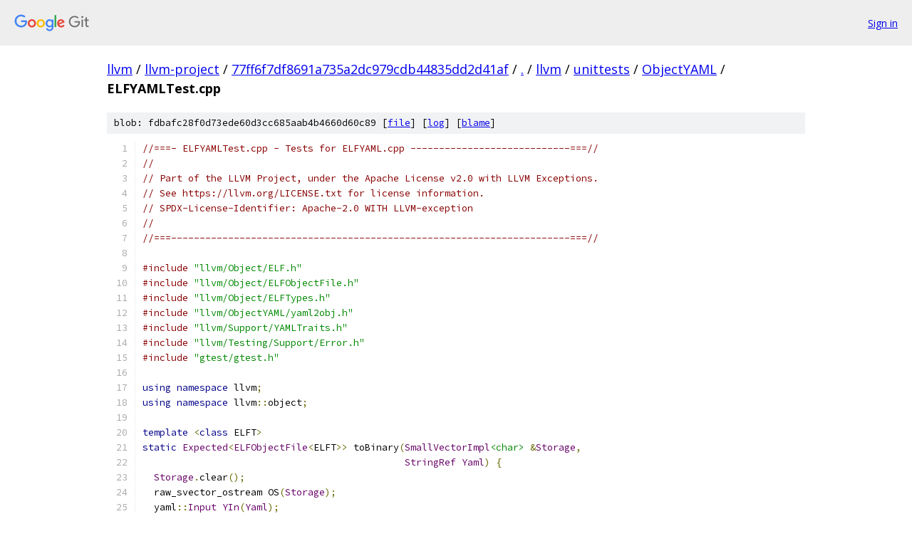

--- FILE ---
content_type: text/html; charset=utf-8
request_url: https://llvm.googlesource.com/llvm-project/+/77ff6f7df8691a735a2dc979cdb44835dd2d41af/llvm/unittests/ObjectYAML/ELFYAMLTest.cpp
body_size: 3815
content:
<!DOCTYPE html><html lang="en"><head><meta charset="utf-8"><meta name="viewport" content="width=device-width, initial-scale=1"><title>llvm/unittests/ObjectYAML/ELFYAMLTest.cpp - llvm-project - Git at Google</title><link rel="stylesheet" type="text/css" href="/+static/base.css"><link rel="stylesheet" type="text/css" href="/+static/prettify/prettify.css"><!-- default customHeadTagPart --></head><body class="Site"><header class="Site-header"><div class="Header"><a class="Header-image" href="/"><img src="//www.gstatic.com/images/branding/lockups/2x/lockup_git_color_108x24dp.png" width="108" height="24" alt="Google Git"></a><div class="Header-menu"> <a class="Header-menuItem" href="https://accounts.google.com/AccountChooser?faa=1&amp;continue=https://llvm.googlesource.com/login/llvm-project/%2B/77ff6f7df8691a735a2dc979cdb44835dd2d41af/llvm/unittests/ObjectYAML/ELFYAMLTest.cpp">Sign in</a> </div></div></header><div class="Site-content"><div class="Container "><div class="Breadcrumbs"><a class="Breadcrumbs-crumb" href="/?format=HTML">llvm</a> / <a class="Breadcrumbs-crumb" href="/llvm-project/">llvm-project</a> / <a class="Breadcrumbs-crumb" href="/llvm-project/+/77ff6f7df8691a735a2dc979cdb44835dd2d41af">77ff6f7df8691a735a2dc979cdb44835dd2d41af</a> / <a class="Breadcrumbs-crumb" href="/llvm-project/+/77ff6f7df8691a735a2dc979cdb44835dd2d41af/">.</a> / <a class="Breadcrumbs-crumb" href="/llvm-project/+/77ff6f7df8691a735a2dc979cdb44835dd2d41af/llvm">llvm</a> / <a class="Breadcrumbs-crumb" href="/llvm-project/+/77ff6f7df8691a735a2dc979cdb44835dd2d41af/llvm/unittests">unittests</a> / <a class="Breadcrumbs-crumb" href="/llvm-project/+/77ff6f7df8691a735a2dc979cdb44835dd2d41af/llvm/unittests/ObjectYAML">ObjectYAML</a> / <span class="Breadcrumbs-crumb">ELFYAMLTest.cpp</span></div><div class="u-sha1 u-monospace BlobSha1">blob: fdbafc28f0d73ede60d3cc685aab4b4660d60c89 [<a href="/llvm-project/+/77ff6f7df8691a735a2dc979cdb44835dd2d41af/llvm/unittests/ObjectYAML/ELFYAMLTest.cpp">file</a>] [<a href="/llvm-project/+log/77ff6f7df8691a735a2dc979cdb44835dd2d41af/llvm/unittests/ObjectYAML/ELFYAMLTest.cpp">log</a>] [<a href="/llvm-project/+blame/77ff6f7df8691a735a2dc979cdb44835dd2d41af/llvm/unittests/ObjectYAML/ELFYAMLTest.cpp">blame</a>]</div><table class="FileContents"><tr class="u-pre u-monospace FileContents-line"><td class="u-lineNum u-noSelect FileContents-lineNum" data-line-number="1"></td><td class="FileContents-lineContents" id="1"><span class="com">//===- ELFYAMLTest.cpp - Tests for ELFYAML.cpp ----------------------------===//</span></td></tr><tr class="u-pre u-monospace FileContents-line"><td class="u-lineNum u-noSelect FileContents-lineNum" data-line-number="2"></td><td class="FileContents-lineContents" id="2"><span class="com">//</span></td></tr><tr class="u-pre u-monospace FileContents-line"><td class="u-lineNum u-noSelect FileContents-lineNum" data-line-number="3"></td><td class="FileContents-lineContents" id="3"><span class="com">// Part of the LLVM Project, under the Apache License v2.0 with LLVM Exceptions.</span></td></tr><tr class="u-pre u-monospace FileContents-line"><td class="u-lineNum u-noSelect FileContents-lineNum" data-line-number="4"></td><td class="FileContents-lineContents" id="4"><span class="com">// See https://llvm.org/LICENSE.txt for license information.</span></td></tr><tr class="u-pre u-monospace FileContents-line"><td class="u-lineNum u-noSelect FileContents-lineNum" data-line-number="5"></td><td class="FileContents-lineContents" id="5"><span class="com">// SPDX-License-Identifier: Apache-2.0 WITH LLVM-exception</span></td></tr><tr class="u-pre u-monospace FileContents-line"><td class="u-lineNum u-noSelect FileContents-lineNum" data-line-number="6"></td><td class="FileContents-lineContents" id="6"><span class="com">//</span></td></tr><tr class="u-pre u-monospace FileContents-line"><td class="u-lineNum u-noSelect FileContents-lineNum" data-line-number="7"></td><td class="FileContents-lineContents" id="7"><span class="com">//===----------------------------------------------------------------------===//</span></td></tr><tr class="u-pre u-monospace FileContents-line"><td class="u-lineNum u-noSelect FileContents-lineNum" data-line-number="8"></td><td class="FileContents-lineContents" id="8"></td></tr><tr class="u-pre u-monospace FileContents-line"><td class="u-lineNum u-noSelect FileContents-lineNum" data-line-number="9"></td><td class="FileContents-lineContents" id="9"><span class="com">#include</span><span class="pln"> </span><span class="str">&quot;llvm/Object/ELF.h&quot;</span></td></tr><tr class="u-pre u-monospace FileContents-line"><td class="u-lineNum u-noSelect FileContents-lineNum" data-line-number="10"></td><td class="FileContents-lineContents" id="10"><span class="com">#include</span><span class="pln"> </span><span class="str">&quot;llvm/Object/ELFObjectFile.h&quot;</span></td></tr><tr class="u-pre u-monospace FileContents-line"><td class="u-lineNum u-noSelect FileContents-lineNum" data-line-number="11"></td><td class="FileContents-lineContents" id="11"><span class="com">#include</span><span class="pln"> </span><span class="str">&quot;llvm/Object/ELFTypes.h&quot;</span></td></tr><tr class="u-pre u-monospace FileContents-line"><td class="u-lineNum u-noSelect FileContents-lineNum" data-line-number="12"></td><td class="FileContents-lineContents" id="12"><span class="com">#include</span><span class="pln"> </span><span class="str">&quot;llvm/ObjectYAML/yaml2obj.h&quot;</span></td></tr><tr class="u-pre u-monospace FileContents-line"><td class="u-lineNum u-noSelect FileContents-lineNum" data-line-number="13"></td><td class="FileContents-lineContents" id="13"><span class="com">#include</span><span class="pln"> </span><span class="str">&quot;llvm/Support/YAMLTraits.h&quot;</span></td></tr><tr class="u-pre u-monospace FileContents-line"><td class="u-lineNum u-noSelect FileContents-lineNum" data-line-number="14"></td><td class="FileContents-lineContents" id="14"><span class="com">#include</span><span class="pln"> </span><span class="str">&quot;llvm/Testing/Support/Error.h&quot;</span></td></tr><tr class="u-pre u-monospace FileContents-line"><td class="u-lineNum u-noSelect FileContents-lineNum" data-line-number="15"></td><td class="FileContents-lineContents" id="15"><span class="com">#include</span><span class="pln"> </span><span class="str">&quot;gtest/gtest.h&quot;</span></td></tr><tr class="u-pre u-monospace FileContents-line"><td class="u-lineNum u-noSelect FileContents-lineNum" data-line-number="16"></td><td class="FileContents-lineContents" id="16"></td></tr><tr class="u-pre u-monospace FileContents-line"><td class="u-lineNum u-noSelect FileContents-lineNum" data-line-number="17"></td><td class="FileContents-lineContents" id="17"><span class="kwd">using</span><span class="pln"> </span><span class="kwd">namespace</span><span class="pln"> llvm</span><span class="pun">;</span></td></tr><tr class="u-pre u-monospace FileContents-line"><td class="u-lineNum u-noSelect FileContents-lineNum" data-line-number="18"></td><td class="FileContents-lineContents" id="18"><span class="kwd">using</span><span class="pln"> </span><span class="kwd">namespace</span><span class="pln"> llvm</span><span class="pun">::</span><span class="pln">object</span><span class="pun">;</span></td></tr><tr class="u-pre u-monospace FileContents-line"><td class="u-lineNum u-noSelect FileContents-lineNum" data-line-number="19"></td><td class="FileContents-lineContents" id="19"></td></tr><tr class="u-pre u-monospace FileContents-line"><td class="u-lineNum u-noSelect FileContents-lineNum" data-line-number="20"></td><td class="FileContents-lineContents" id="20"><span class="kwd">template</span><span class="pln"> </span><span class="pun">&lt;</span><span class="kwd">class</span><span class="pln"> ELFT</span><span class="pun">&gt;</span></td></tr><tr class="u-pre u-monospace FileContents-line"><td class="u-lineNum u-noSelect FileContents-lineNum" data-line-number="21"></td><td class="FileContents-lineContents" id="21"><span class="kwd">static</span><span class="pln"> </span><span class="typ">Expected</span><span class="pun">&lt;</span><span class="typ">ELFObjectFile</span><span class="pun">&lt;</span><span class="pln">ELFT</span><span class="pun">&gt;&gt;</span><span class="pln"> toBinary</span><span class="pun">(</span><span class="typ">SmallVectorImpl</span><span class="str">&lt;char&gt;</span><span class="pln"> </span><span class="pun">&amp;</span><span class="typ">Storage</span><span class="pun">,</span></td></tr><tr class="u-pre u-monospace FileContents-line"><td class="u-lineNum u-noSelect FileContents-lineNum" data-line-number="22"></td><td class="FileContents-lineContents" id="22"><span class="pln">                                              </span><span class="typ">StringRef</span><span class="pln"> </span><span class="typ">Yaml</span><span class="pun">)</span><span class="pln"> </span><span class="pun">{</span></td></tr><tr class="u-pre u-monospace FileContents-line"><td class="u-lineNum u-noSelect FileContents-lineNum" data-line-number="23"></td><td class="FileContents-lineContents" id="23"><span class="pln">  </span><span class="typ">Storage</span><span class="pun">.</span><span class="pln">clear</span><span class="pun">();</span></td></tr><tr class="u-pre u-monospace FileContents-line"><td class="u-lineNum u-noSelect FileContents-lineNum" data-line-number="24"></td><td class="FileContents-lineContents" id="24"><span class="pln">  raw_svector_ostream OS</span><span class="pun">(</span><span class="typ">Storage</span><span class="pun">);</span></td></tr><tr class="u-pre u-monospace FileContents-line"><td class="u-lineNum u-noSelect FileContents-lineNum" data-line-number="25"></td><td class="FileContents-lineContents" id="25"><span class="pln">  yaml</span><span class="pun">::</span><span class="typ">Input</span><span class="pln"> </span><span class="typ">YIn</span><span class="pun">(</span><span class="typ">Yaml</span><span class="pun">);</span></td></tr><tr class="u-pre u-monospace FileContents-line"><td class="u-lineNum u-noSelect FileContents-lineNum" data-line-number="26"></td><td class="FileContents-lineContents" id="26"><span class="pln">  </span><span class="kwd">if</span><span class="pln"> </span><span class="pun">(!</span><span class="pln">yaml</span><span class="pun">::</span><span class="pln">convertYAML</span><span class="pun">(</span><span class="typ">YIn</span><span class="pun">,</span><span class="pln"> OS</span><span class="pun">,</span><span class="pln"> </span><span class="pun">[](</span><span class="kwd">const</span><span class="pln"> </span><span class="typ">Twine</span><span class="pln"> </span><span class="pun">&amp;</span><span class="typ">Msg</span><span class="pun">)</span><span class="pln"> </span><span class="pun">{}))</span></td></tr><tr class="u-pre u-monospace FileContents-line"><td class="u-lineNum u-noSelect FileContents-lineNum" data-line-number="27"></td><td class="FileContents-lineContents" id="27"><span class="pln">    </span><span class="kwd">return</span><span class="pln"> createStringError</span><span class="pun">(</span><span class="pln">std</span><span class="pun">::</span><span class="pln">errc</span><span class="pun">::</span><span class="pln">invalid_argument</span><span class="pun">,</span></td></tr><tr class="u-pre u-monospace FileContents-line"><td class="u-lineNum u-noSelect FileContents-lineNum" data-line-number="28"></td><td class="FileContents-lineContents" id="28"><span class="pln">                             </span><span class="str">&quot;unable to convert YAML&quot;</span><span class="pun">);</span></td></tr><tr class="u-pre u-monospace FileContents-line"><td class="u-lineNum u-noSelect FileContents-lineNum" data-line-number="29"></td><td class="FileContents-lineContents" id="29"></td></tr><tr class="u-pre u-monospace FileContents-line"><td class="u-lineNum u-noSelect FileContents-lineNum" data-line-number="30"></td><td class="FileContents-lineContents" id="30"><span class="pln">  </span><span class="kwd">return</span><span class="pln"> </span><span class="typ">ELFObjectFile</span><span class="pun">&lt;</span><span class="pln">ELFT</span><span class="pun">&gt;::</span><span class="pln">create</span><span class="pun">(</span><span class="typ">MemoryBufferRef</span><span class="pun">(</span><span class="pln">OS</span><span class="pun">.</span><span class="pln">str</span><span class="pun">(),</span><span class="pln"> </span><span class="str">&quot;Binary&quot;</span><span class="pun">));</span></td></tr><tr class="u-pre u-monospace FileContents-line"><td class="u-lineNum u-noSelect FileContents-lineNum" data-line-number="31"></td><td class="FileContents-lineContents" id="31"><span class="pun">}</span></td></tr><tr class="u-pre u-monospace FileContents-line"><td class="u-lineNum u-noSelect FileContents-lineNum" data-line-number="32"></td><td class="FileContents-lineContents" id="32"></td></tr><tr class="u-pre u-monospace FileContents-line"><td class="u-lineNum u-noSelect FileContents-lineNum" data-line-number="33"></td><td class="FileContents-lineContents" id="33"><span class="pln">TEST</span><span class="pun">(</span><span class="typ">ELFRelocationTypeTest</span><span class="pun">,</span><span class="pln"> </span><span class="typ">RelocationTestForVE</span><span class="pun">)</span><span class="pln"> </span><span class="pun">{</span></td></tr><tr class="u-pre u-monospace FileContents-line"><td class="u-lineNum u-noSelect FileContents-lineNum" data-line-number="34"></td><td class="FileContents-lineContents" id="34"><span class="pln">  </span><span class="typ">SmallString</span><span class="pun">&lt;</span><span class="lit">0</span><span class="pun">&gt;</span><span class="pln"> </span><span class="typ">Storage</span><span class="pun">;</span></td></tr><tr class="u-pre u-monospace FileContents-line"><td class="u-lineNum u-noSelect FileContents-lineNum" data-line-number="35"></td><td class="FileContents-lineContents" id="35"><span class="pln">  </span><span class="typ">Expected</span><span class="pun">&lt;</span><span class="typ">ELFObjectFile</span><span class="pun">&lt;</span><span class="pln">ELF64LE</span><span class="pun">&gt;&gt;</span><span class="pln"> </span><span class="typ">ExpectedFile</span><span class="pln"> </span><span class="pun">=</span><span class="pln"> toBinary</span><span class="pun">&lt;</span><span class="pln">ELF64LE</span><span class="pun">&gt;(</span><span class="typ">Storage</span><span class="pun">,</span><span class="pln"> R</span><span class="str">&quot;(</span></td></tr><tr class="u-pre u-monospace FileContents-line"><td class="u-lineNum u-noSelect FileContents-lineNum" data-line-number="36"></td><td class="FileContents-lineContents" id="36"><span class="pun">---</span><span class="pln"> </span><span class="pun">!</span><span class="pln">ELF</span></td></tr><tr class="u-pre u-monospace FileContents-line"><td class="u-lineNum u-noSelect FileContents-lineNum" data-line-number="37"></td><td class="FileContents-lineContents" id="37"><span class="typ">FileHeader</span><span class="pun">:</span></td></tr><tr class="u-pre u-monospace FileContents-line"><td class="u-lineNum u-noSelect FileContents-lineNum" data-line-number="38"></td><td class="FileContents-lineContents" id="38"><span class="pln">  </span><span class="typ">Class</span><span class="pun">:</span><span class="pln">   ELFCLASS64</span></td></tr><tr class="u-pre u-monospace FileContents-line"><td class="u-lineNum u-noSelect FileContents-lineNum" data-line-number="39"></td><td class="FileContents-lineContents" id="39"><span class="pln">  </span><span class="typ">Data</span><span class="pun">:</span><span class="pln">    ELFDATA2LSB</span></td></tr><tr class="u-pre u-monospace FileContents-line"><td class="u-lineNum u-noSelect FileContents-lineNum" data-line-number="40"></td><td class="FileContents-lineContents" id="40"><span class="pln">  </span><span class="typ">Type</span><span class="pun">:</span><span class="pln">    ET_REL</span></td></tr><tr class="u-pre u-monospace FileContents-line"><td class="u-lineNum u-noSelect FileContents-lineNum" data-line-number="41"></td><td class="FileContents-lineContents" id="41"><span class="pln">  </span><span class="typ">Machine</span><span class="pun">:</span><span class="pln"> EM_VE</span></td></tr><tr class="u-pre u-monospace FileContents-line"><td class="u-lineNum u-noSelect FileContents-lineNum" data-line-number="42"></td><td class="FileContents-lineContents" id="42"><span class="typ">Sections</span><span class="pun">:</span></td></tr><tr class="u-pre u-monospace FileContents-line"><td class="u-lineNum u-noSelect FileContents-lineNum" data-line-number="43"></td><td class="FileContents-lineContents" id="43"><span class="pln">  </span><span class="pun">-</span><span class="pln"> </span><span class="typ">Name</span><span class="pun">:</span><span class="pln"> </span><span class="pun">.</span><span class="pln">rela</span><span class="pun">.</span><span class="pln">text</span></td></tr><tr class="u-pre u-monospace FileContents-line"><td class="u-lineNum u-noSelect FileContents-lineNum" data-line-number="44"></td><td class="FileContents-lineContents" id="44"><span class="pln">    </span><span class="typ">Type</span><span class="pun">:</span><span class="pln"> SHT_RELA</span></td></tr><tr class="u-pre u-monospace FileContents-line"><td class="u-lineNum u-noSelect FileContents-lineNum" data-line-number="45"></td><td class="FileContents-lineContents" id="45"><span class="pln">    </span><span class="typ">Relocations</span><span class="pun">:</span></td></tr><tr class="u-pre u-monospace FileContents-line"><td class="u-lineNum u-noSelect FileContents-lineNum" data-line-number="46"></td><td class="FileContents-lineContents" id="46"><span class="pln">      </span><span class="pun">-</span><span class="pln"> </span><span class="typ">Type</span><span class="pun">:</span><span class="pln"> R_VE_NONE</span></td></tr><tr class="u-pre u-monospace FileContents-line"><td class="u-lineNum u-noSelect FileContents-lineNum" data-line-number="47"></td><td class="FileContents-lineContents" id="47"><span class="pln">      </span><span class="pun">-</span><span class="pln"> </span><span class="typ">Type</span><span class="pun">:</span><span class="pln"> R_VE_REFLONG</span></td></tr><tr class="u-pre u-monospace FileContents-line"><td class="u-lineNum u-noSelect FileContents-lineNum" data-line-number="48"></td><td class="FileContents-lineContents" id="48"><span class="pln">      </span><span class="pun">-</span><span class="pln"> </span><span class="typ">Type</span><span class="pun">:</span><span class="pln"> R_VE_REFQUAD</span></td></tr><tr class="u-pre u-monospace FileContents-line"><td class="u-lineNum u-noSelect FileContents-lineNum" data-line-number="49"></td><td class="FileContents-lineContents" id="49"><span class="pln">      </span><span class="pun">-</span><span class="pln"> </span><span class="typ">Type</span><span class="pun">:</span><span class="pln"> R_VE_SREL32</span></td></tr><tr class="u-pre u-monospace FileContents-line"><td class="u-lineNum u-noSelect FileContents-lineNum" data-line-number="50"></td><td class="FileContents-lineContents" id="50"><span class="pln">      </span><span class="pun">-</span><span class="pln"> </span><span class="typ">Type</span><span class="pun">:</span><span class="pln"> R_VE_HI32</span></td></tr><tr class="u-pre u-monospace FileContents-line"><td class="u-lineNum u-noSelect FileContents-lineNum" data-line-number="51"></td><td class="FileContents-lineContents" id="51"><span class="pln">      </span><span class="pun">-</span><span class="pln"> </span><span class="typ">Type</span><span class="pun">:</span><span class="pln"> R_VE_LO32</span></td></tr><tr class="u-pre u-monospace FileContents-line"><td class="u-lineNum u-noSelect FileContents-lineNum" data-line-number="52"></td><td class="FileContents-lineContents" id="52"><span class="pln">      </span><span class="pun">-</span><span class="pln"> </span><span class="typ">Type</span><span class="pun">:</span><span class="pln"> R_VE_PC_HI32</span></td></tr><tr class="u-pre u-monospace FileContents-line"><td class="u-lineNum u-noSelect FileContents-lineNum" data-line-number="53"></td><td class="FileContents-lineContents" id="53"><span class="pln">      </span><span class="pun">-</span><span class="pln"> </span><span class="typ">Type</span><span class="pun">:</span><span class="pln"> R_VE_PC_LO32</span></td></tr><tr class="u-pre u-monospace FileContents-line"><td class="u-lineNum u-noSelect FileContents-lineNum" data-line-number="54"></td><td class="FileContents-lineContents" id="54"><span class="pln">      </span><span class="pun">-</span><span class="pln"> </span><span class="typ">Type</span><span class="pun">:</span><span class="pln"> R_VE_GOT32</span></td></tr><tr class="u-pre u-monospace FileContents-line"><td class="u-lineNum u-noSelect FileContents-lineNum" data-line-number="55"></td><td class="FileContents-lineContents" id="55"><span class="pln">      </span><span class="pun">-</span><span class="pln"> </span><span class="typ">Type</span><span class="pun">:</span><span class="pln"> R_VE_GOT_HI32</span></td></tr><tr class="u-pre u-monospace FileContents-line"><td class="u-lineNum u-noSelect FileContents-lineNum" data-line-number="56"></td><td class="FileContents-lineContents" id="56"><span class="pln">      </span><span class="pun">-</span><span class="pln"> </span><span class="typ">Type</span><span class="pun">:</span><span class="pln"> R_VE_GOT_LO32</span></td></tr><tr class="u-pre u-monospace FileContents-line"><td class="u-lineNum u-noSelect FileContents-lineNum" data-line-number="57"></td><td class="FileContents-lineContents" id="57"><span class="pln">      </span><span class="pun">-</span><span class="pln"> </span><span class="typ">Type</span><span class="pun">:</span><span class="pln"> R_VE_GOTOFF32</span></td></tr><tr class="u-pre u-monospace FileContents-line"><td class="u-lineNum u-noSelect FileContents-lineNum" data-line-number="58"></td><td class="FileContents-lineContents" id="58"><span class="pln">      </span><span class="pun">-</span><span class="pln"> </span><span class="typ">Type</span><span class="pun">:</span><span class="pln"> R_VE_GOTOFF_HI32</span></td></tr><tr class="u-pre u-monospace FileContents-line"><td class="u-lineNum u-noSelect FileContents-lineNum" data-line-number="59"></td><td class="FileContents-lineContents" id="59"><span class="pln">      </span><span class="pun">-</span><span class="pln"> </span><span class="typ">Type</span><span class="pun">:</span><span class="pln"> R_VE_GOTOFF_LO32</span></td></tr><tr class="u-pre u-monospace FileContents-line"><td class="u-lineNum u-noSelect FileContents-lineNum" data-line-number="60"></td><td class="FileContents-lineContents" id="60"><span class="pln">      </span><span class="pun">-</span><span class="pln"> </span><span class="typ">Type</span><span class="pun">:</span><span class="pln"> R_VE_PLT32</span></td></tr><tr class="u-pre u-monospace FileContents-line"><td class="u-lineNum u-noSelect FileContents-lineNum" data-line-number="61"></td><td class="FileContents-lineContents" id="61"><span class="pln">      </span><span class="pun">-</span><span class="pln"> </span><span class="typ">Type</span><span class="pun">:</span><span class="pln"> R_VE_PLT_HI32</span></td></tr><tr class="u-pre u-monospace FileContents-line"><td class="u-lineNum u-noSelect FileContents-lineNum" data-line-number="62"></td><td class="FileContents-lineContents" id="62"><span class="pln">      </span><span class="pun">-</span><span class="pln"> </span><span class="typ">Type</span><span class="pun">:</span><span class="pln"> R_VE_PLT_LO32</span></td></tr><tr class="u-pre u-monospace FileContents-line"><td class="u-lineNum u-noSelect FileContents-lineNum" data-line-number="63"></td><td class="FileContents-lineContents" id="63"><span class="pln">      </span><span class="pun">-</span><span class="pln"> </span><span class="typ">Type</span><span class="pun">:</span><span class="pln"> R_VE_RELATIVE</span></td></tr><tr class="u-pre u-monospace FileContents-line"><td class="u-lineNum u-noSelect FileContents-lineNum" data-line-number="64"></td><td class="FileContents-lineContents" id="64"><span class="pln">      </span><span class="pun">-</span><span class="pln"> </span><span class="typ">Type</span><span class="pun">:</span><span class="pln"> R_VE_GLOB_DAT</span></td></tr><tr class="u-pre u-monospace FileContents-line"><td class="u-lineNum u-noSelect FileContents-lineNum" data-line-number="65"></td><td class="FileContents-lineContents" id="65"><span class="pln">      </span><span class="pun">-</span><span class="pln"> </span><span class="typ">Type</span><span class="pun">:</span><span class="pln"> R_VE_JUMP_SLOT</span></td></tr><tr class="u-pre u-monospace FileContents-line"><td class="u-lineNum u-noSelect FileContents-lineNum" data-line-number="66"></td><td class="FileContents-lineContents" id="66"><span class="pln">      </span><span class="pun">-</span><span class="pln"> </span><span class="typ">Type</span><span class="pun">:</span><span class="pln"> R_VE_COPY</span></td></tr><tr class="u-pre u-monospace FileContents-line"><td class="u-lineNum u-noSelect FileContents-lineNum" data-line-number="67"></td><td class="FileContents-lineContents" id="67"><span class="pln">      </span><span class="pun">-</span><span class="pln"> </span><span class="typ">Type</span><span class="pun">:</span><span class="pln"> R_VE_DTPMOD64</span></td></tr><tr class="u-pre u-monospace FileContents-line"><td class="u-lineNum u-noSelect FileContents-lineNum" data-line-number="68"></td><td class="FileContents-lineContents" id="68"><span class="pln">      </span><span class="pun">-</span><span class="pln"> </span><span class="typ">Type</span><span class="pun">:</span><span class="pln"> R_VE_DTPOFF64</span></td></tr><tr class="u-pre u-monospace FileContents-line"><td class="u-lineNum u-noSelect FileContents-lineNum" data-line-number="69"></td><td class="FileContents-lineContents" id="69"><span class="pln">      </span><span class="pun">-</span><span class="pln"> </span><span class="typ">Type</span><span class="pun">:</span><span class="pln"> R_VE_TLS_GD_HI32</span></td></tr><tr class="u-pre u-monospace FileContents-line"><td class="u-lineNum u-noSelect FileContents-lineNum" data-line-number="70"></td><td class="FileContents-lineContents" id="70"><span class="pln">      </span><span class="pun">-</span><span class="pln"> </span><span class="typ">Type</span><span class="pun">:</span><span class="pln"> R_VE_TLS_GD_LO32</span></td></tr><tr class="u-pre u-monospace FileContents-line"><td class="u-lineNum u-noSelect FileContents-lineNum" data-line-number="71"></td><td class="FileContents-lineContents" id="71"><span class="pln">      </span><span class="pun">-</span><span class="pln"> </span><span class="typ">Type</span><span class="pun">:</span><span class="pln"> R_VE_TPOFF_HI32</span></td></tr><tr class="u-pre u-monospace FileContents-line"><td class="u-lineNum u-noSelect FileContents-lineNum" data-line-number="72"></td><td class="FileContents-lineContents" id="72"><span class="pln">      </span><span class="pun">-</span><span class="pln"> </span><span class="typ">Type</span><span class="pun">:</span><span class="pln"> R_VE_TPOFF_LO32</span></td></tr><tr class="u-pre u-monospace FileContents-line"><td class="u-lineNum u-noSelect FileContents-lineNum" data-line-number="73"></td><td class="FileContents-lineContents" id="73"><span class="pln">      </span><span class="pun">-</span><span class="pln"> </span><span class="typ">Type</span><span class="pun">:</span><span class="pln"> R_VE_CALL_HI32</span></td></tr><tr class="u-pre u-monospace FileContents-line"><td class="u-lineNum u-noSelect FileContents-lineNum" data-line-number="74"></td><td class="FileContents-lineContents" id="74"><span class="pln">      </span><span class="pun">-</span><span class="pln"> </span><span class="typ">Type</span><span class="pun">:</span><span class="pln"> R_VE_CALL_LO32</span><span class="pun">)</span><span class="str">&quot;);</span></td></tr><tr class="u-pre u-monospace FileContents-line"><td class="u-lineNum u-noSelect FileContents-lineNum" data-line-number="75"></td><td class="FileContents-lineContents" id="75"><span class="pln">  ASSERT_THAT_EXPECTED</span><span class="pun">(</span><span class="typ">ExpectedFile</span><span class="pun">,</span><span class="pln"> </span><span class="typ">Succeeded</span><span class="pun">());</span></td></tr><tr class="u-pre u-monospace FileContents-line"><td class="u-lineNum u-noSelect FileContents-lineNum" data-line-number="76"></td><td class="FileContents-lineContents" id="76"><span class="pln">  </span><span class="kwd">const</span><span class="pln"> </span><span class="typ">ELFObjectFile</span><span class="pun">&lt;</span><span class="pln">ELF64LE</span><span class="pun">&gt;</span><span class="pln"> </span><span class="pun">&amp;</span><span class="typ">File</span><span class="pln"> </span><span class="pun">=</span><span class="pln"> </span><span class="pun">*</span><span class="typ">ExpectedFile</span><span class="pun">;</span></td></tr><tr class="u-pre u-monospace FileContents-line"><td class="u-lineNum u-noSelect FileContents-lineNum" data-line-number="77"></td><td class="FileContents-lineContents" id="77"><span class="pln">  EXPECT_EQ</span><span class="pun">(</span><span class="str">&quot;elf64-ve&quot;</span><span class="pun">,</span><span class="pln"> </span><span class="typ">File</span><span class="pun">.</span><span class="pln">getFileFormatName</span><span class="pun">());</span></td></tr><tr class="u-pre u-monospace FileContents-line"><td class="u-lineNum u-noSelect FileContents-lineNum" data-line-number="78"></td><td class="FileContents-lineContents" id="78"><span class="pln">  EXPECT_EQ</span><span class="pun">(</span><span class="typ">Triple</span><span class="pun">::</span><span class="pln">ve</span><span class="pun">,</span><span class="pln"> </span><span class="typ">File</span><span class="pun">.</span><span class="pln">getArch</span><span class="pun">());</span></td></tr><tr class="u-pre u-monospace FileContents-line"><td class="u-lineNum u-noSelect FileContents-lineNum" data-line-number="79"></td><td class="FileContents-lineContents" id="79"></td></tr><tr class="u-pre u-monospace FileContents-line"><td class="u-lineNum u-noSelect FileContents-lineNum" data-line-number="80"></td><td class="FileContents-lineContents" id="80"><span class="pln">  </span><span class="com">// Test relocation types.</span></td></tr><tr class="u-pre u-monospace FileContents-line"><td class="u-lineNum u-noSelect FileContents-lineNum" data-line-number="81"></td><td class="FileContents-lineContents" id="81"><span class="pln">  </span><span class="kwd">for</span><span class="pln"> </span><span class="pun">(</span><span class="typ">SectionRef</span><span class="pln"> </span><span class="typ">Sec</span><span class="pln"> </span><span class="pun">:</span><span class="pln"> </span><span class="typ">File</span><span class="pun">.</span><span class="pln">sections</span><span class="pun">())</span><span class="pln"> </span><span class="pun">{</span></td></tr><tr class="u-pre u-monospace FileContents-line"><td class="u-lineNum u-noSelect FileContents-lineNum" data-line-number="82"></td><td class="FileContents-lineContents" id="82"><span class="pln">    </span><span class="typ">Expected</span><span class="pun">&lt;</span><span class="typ">StringRef</span><span class="pun">&gt;</span><span class="pln"> </span><span class="typ">NameOrErr</span><span class="pln"> </span><span class="pun">=</span><span class="pln"> </span><span class="typ">Sec</span><span class="pun">.</span><span class="pln">getName</span><span class="pun">();</span></td></tr><tr class="u-pre u-monospace FileContents-line"><td class="u-lineNum u-noSelect FileContents-lineNum" data-line-number="83"></td><td class="FileContents-lineContents" id="83"><span class="pln">    ASSERT_THAT_EXPECTED</span><span class="pun">(</span><span class="typ">NameOrErr</span><span class="pun">,</span><span class="pln"> </span><span class="typ">Succeeded</span><span class="pun">());</span></td></tr><tr class="u-pre u-monospace FileContents-line"><td class="u-lineNum u-noSelect FileContents-lineNum" data-line-number="84"></td><td class="FileContents-lineContents" id="84"><span class="pln">    </span><span class="typ">StringRef</span><span class="pln"> </span><span class="typ">SectionName</span><span class="pln"> </span><span class="pun">=</span><span class="pln"> </span><span class="pun">*</span><span class="typ">NameOrErr</span><span class="pun">;</span></td></tr><tr class="u-pre u-monospace FileContents-line"><td class="u-lineNum u-noSelect FileContents-lineNum" data-line-number="85"></td><td class="FileContents-lineContents" id="85"><span class="pln">    </span><span class="kwd">if</span><span class="pln"> </span><span class="pun">(</span><span class="typ">SectionName</span><span class="pln"> </span><span class="pun">!=</span><span class="pln"> </span><span class="str">&quot;.rela.text&quot;</span><span class="pun">)</span></td></tr><tr class="u-pre u-monospace FileContents-line"><td class="u-lineNum u-noSelect FileContents-lineNum" data-line-number="86"></td><td class="FileContents-lineContents" id="86"><span class="pln">      </span><span class="kwd">continue</span><span class="pun">;</span></td></tr><tr class="u-pre u-monospace FileContents-line"><td class="u-lineNum u-noSelect FileContents-lineNum" data-line-number="87"></td><td class="FileContents-lineContents" id="87"></td></tr><tr class="u-pre u-monospace FileContents-line"><td class="u-lineNum u-noSelect FileContents-lineNum" data-line-number="88"></td><td class="FileContents-lineContents" id="88"><span class="pln">    </span><span class="kwd">for</span><span class="pln"> </span><span class="pun">(</span><span class="typ">RelocationRef</span><span class="pln"> R </span><span class="pun">:</span><span class="pln"> </span><span class="typ">Sec</span><span class="pun">.</span><span class="pln">relocations</span><span class="pun">())</span><span class="pln"> </span><span class="pun">{</span></td></tr><tr class="u-pre u-monospace FileContents-line"><td class="u-lineNum u-noSelect FileContents-lineNum" data-line-number="89"></td><td class="FileContents-lineContents" id="89"><span class="pln">      </span><span class="typ">SmallString</span><span class="pun">&lt;</span><span class="lit">32</span><span class="pun">&gt;</span><span class="pln"> </span><span class="typ">RelTypeName</span><span class="pun">;</span></td></tr><tr class="u-pre u-monospace FileContents-line"><td class="u-lineNum u-noSelect FileContents-lineNum" data-line-number="90"></td><td class="FileContents-lineContents" id="90"><span class="pln">      </span><span class="kwd">using</span><span class="pln"> </span><span class="kwd">namespace</span><span class="pln"> llvm</span><span class="pun">::</span><span class="pln">ELF</span><span class="pun">;</span></td></tr><tr class="u-pre u-monospace FileContents-line"><td class="u-lineNum u-noSelect FileContents-lineNum" data-line-number="91"></td><td class="FileContents-lineContents" id="91"></td></tr><tr class="u-pre u-monospace FileContents-line"><td class="u-lineNum u-noSelect FileContents-lineNum" data-line-number="92"></td><td class="FileContents-lineContents" id="92"><span class="com">#define</span><span class="pln"> NAME_CHECK</span><span class="pun">(</span><span class="pln">ID</span><span class="pun">)</span><span class="pln">                                                         \</span></td></tr><tr class="u-pre u-monospace FileContents-line"><td class="u-lineNum u-noSelect FileContents-lineNum" data-line-number="93"></td><td class="FileContents-lineContents" id="93"><span class="pln">  </span><span class="kwd">case</span><span class="pln"> ID</span><span class="pun">:</span><span class="pln">                                                                     \</span></td></tr><tr class="u-pre u-monospace FileContents-line"><td class="u-lineNum u-noSelect FileContents-lineNum" data-line-number="94"></td><td class="FileContents-lineContents" id="94"><span class="pln">    R</span><span class="pun">.</span><span class="pln">getTypeName</span><span class="pun">(</span><span class="typ">RelTypeName</span><span class="pun">);</span><span class="pln">                                                \</span></td></tr><tr class="u-pre u-monospace FileContents-line"><td class="u-lineNum u-noSelect FileContents-lineNum" data-line-number="95"></td><td class="FileContents-lineContents" id="95"><span class="pln">    EXPECT_EQ</span><span class="pun">(#</span><span class="pln">ID</span><span class="pun">,</span><span class="pln"> </span><span class="typ">RelTypeName</span><span class="pun">);</span><span class="pln">                                               \</span></td></tr><tr class="u-pre u-monospace FileContents-line"><td class="u-lineNum u-noSelect FileContents-lineNum" data-line-number="96"></td><td class="FileContents-lineContents" id="96"><span class="pln">    </span><span class="kwd">break</span></td></tr><tr class="u-pre u-monospace FileContents-line"><td class="u-lineNum u-noSelect FileContents-lineNum" data-line-number="97"></td><td class="FileContents-lineContents" id="97"></td></tr><tr class="u-pre u-monospace FileContents-line"><td class="u-lineNum u-noSelect FileContents-lineNum" data-line-number="98"></td><td class="FileContents-lineContents" id="98"><span class="pln">      </span><span class="kwd">switch</span><span class="pln"> </span><span class="pun">(</span><span class="pln">R</span><span class="pun">.</span><span class="pln">getType</span><span class="pun">())</span><span class="pln"> </span><span class="pun">{</span></td></tr><tr class="u-pre u-monospace FileContents-line"><td class="u-lineNum u-noSelect FileContents-lineNum" data-line-number="99"></td><td class="FileContents-lineContents" id="99"><span class="pln">        NAME_CHECK</span><span class="pun">(</span><span class="pln">R_VE_NONE</span><span class="pun">);</span></td></tr><tr class="u-pre u-monospace FileContents-line"><td class="u-lineNum u-noSelect FileContents-lineNum" data-line-number="100"></td><td class="FileContents-lineContents" id="100"><span class="pln">        NAME_CHECK</span><span class="pun">(</span><span class="pln">R_VE_REFLONG</span><span class="pun">);</span></td></tr><tr class="u-pre u-monospace FileContents-line"><td class="u-lineNum u-noSelect FileContents-lineNum" data-line-number="101"></td><td class="FileContents-lineContents" id="101"><span class="pln">        NAME_CHECK</span><span class="pun">(</span><span class="pln">R_VE_REFQUAD</span><span class="pun">);</span></td></tr><tr class="u-pre u-monospace FileContents-line"><td class="u-lineNum u-noSelect FileContents-lineNum" data-line-number="102"></td><td class="FileContents-lineContents" id="102"><span class="pln">        NAME_CHECK</span><span class="pun">(</span><span class="pln">R_VE_SREL32</span><span class="pun">);</span></td></tr><tr class="u-pre u-monospace FileContents-line"><td class="u-lineNum u-noSelect FileContents-lineNum" data-line-number="103"></td><td class="FileContents-lineContents" id="103"><span class="pln">        NAME_CHECK</span><span class="pun">(</span><span class="pln">R_VE_HI32</span><span class="pun">);</span></td></tr><tr class="u-pre u-monospace FileContents-line"><td class="u-lineNum u-noSelect FileContents-lineNum" data-line-number="104"></td><td class="FileContents-lineContents" id="104"><span class="pln">        NAME_CHECK</span><span class="pun">(</span><span class="pln">R_VE_LO32</span><span class="pun">);</span></td></tr><tr class="u-pre u-monospace FileContents-line"><td class="u-lineNum u-noSelect FileContents-lineNum" data-line-number="105"></td><td class="FileContents-lineContents" id="105"><span class="pln">        NAME_CHECK</span><span class="pun">(</span><span class="pln">R_VE_PC_HI32</span><span class="pun">);</span></td></tr><tr class="u-pre u-monospace FileContents-line"><td class="u-lineNum u-noSelect FileContents-lineNum" data-line-number="106"></td><td class="FileContents-lineContents" id="106"><span class="pln">        NAME_CHECK</span><span class="pun">(</span><span class="pln">R_VE_PC_LO32</span><span class="pun">);</span></td></tr><tr class="u-pre u-monospace FileContents-line"><td class="u-lineNum u-noSelect FileContents-lineNum" data-line-number="107"></td><td class="FileContents-lineContents" id="107"><span class="pln">        NAME_CHECK</span><span class="pun">(</span><span class="pln">R_VE_GOT32</span><span class="pun">);</span></td></tr><tr class="u-pre u-monospace FileContents-line"><td class="u-lineNum u-noSelect FileContents-lineNum" data-line-number="108"></td><td class="FileContents-lineContents" id="108"><span class="pln">        NAME_CHECK</span><span class="pun">(</span><span class="pln">R_VE_GOT_HI32</span><span class="pun">);</span></td></tr><tr class="u-pre u-monospace FileContents-line"><td class="u-lineNum u-noSelect FileContents-lineNum" data-line-number="109"></td><td class="FileContents-lineContents" id="109"><span class="pln">        NAME_CHECK</span><span class="pun">(</span><span class="pln">R_VE_GOT_LO32</span><span class="pun">);</span></td></tr><tr class="u-pre u-monospace FileContents-line"><td class="u-lineNum u-noSelect FileContents-lineNum" data-line-number="110"></td><td class="FileContents-lineContents" id="110"><span class="pln">        NAME_CHECK</span><span class="pun">(</span><span class="pln">R_VE_GOTOFF32</span><span class="pun">);</span></td></tr><tr class="u-pre u-monospace FileContents-line"><td class="u-lineNum u-noSelect FileContents-lineNum" data-line-number="111"></td><td class="FileContents-lineContents" id="111"><span class="pln">        NAME_CHECK</span><span class="pun">(</span><span class="pln">R_VE_GOTOFF_HI32</span><span class="pun">);</span></td></tr><tr class="u-pre u-monospace FileContents-line"><td class="u-lineNum u-noSelect FileContents-lineNum" data-line-number="112"></td><td class="FileContents-lineContents" id="112"><span class="pln">        NAME_CHECK</span><span class="pun">(</span><span class="pln">R_VE_GOTOFF_LO32</span><span class="pun">);</span></td></tr><tr class="u-pre u-monospace FileContents-line"><td class="u-lineNum u-noSelect FileContents-lineNum" data-line-number="113"></td><td class="FileContents-lineContents" id="113"><span class="pln">        NAME_CHECK</span><span class="pun">(</span><span class="pln">R_VE_PLT32</span><span class="pun">);</span></td></tr><tr class="u-pre u-monospace FileContents-line"><td class="u-lineNum u-noSelect FileContents-lineNum" data-line-number="114"></td><td class="FileContents-lineContents" id="114"><span class="pln">        NAME_CHECK</span><span class="pun">(</span><span class="pln">R_VE_PLT_HI32</span><span class="pun">);</span></td></tr><tr class="u-pre u-monospace FileContents-line"><td class="u-lineNum u-noSelect FileContents-lineNum" data-line-number="115"></td><td class="FileContents-lineContents" id="115"><span class="pln">        NAME_CHECK</span><span class="pun">(</span><span class="pln">R_VE_PLT_LO32</span><span class="pun">);</span></td></tr><tr class="u-pre u-monospace FileContents-line"><td class="u-lineNum u-noSelect FileContents-lineNum" data-line-number="116"></td><td class="FileContents-lineContents" id="116"><span class="pln">        NAME_CHECK</span><span class="pun">(</span><span class="pln">R_VE_RELATIVE</span><span class="pun">);</span></td></tr><tr class="u-pre u-monospace FileContents-line"><td class="u-lineNum u-noSelect FileContents-lineNum" data-line-number="117"></td><td class="FileContents-lineContents" id="117"><span class="pln">        NAME_CHECK</span><span class="pun">(</span><span class="pln">R_VE_GLOB_DAT</span><span class="pun">);</span></td></tr><tr class="u-pre u-monospace FileContents-line"><td class="u-lineNum u-noSelect FileContents-lineNum" data-line-number="118"></td><td class="FileContents-lineContents" id="118"><span class="pln">        NAME_CHECK</span><span class="pun">(</span><span class="pln">R_VE_JUMP_SLOT</span><span class="pun">);</span></td></tr><tr class="u-pre u-monospace FileContents-line"><td class="u-lineNum u-noSelect FileContents-lineNum" data-line-number="119"></td><td class="FileContents-lineContents" id="119"><span class="pln">        NAME_CHECK</span><span class="pun">(</span><span class="pln">R_VE_COPY</span><span class="pun">);</span></td></tr><tr class="u-pre u-monospace FileContents-line"><td class="u-lineNum u-noSelect FileContents-lineNum" data-line-number="120"></td><td class="FileContents-lineContents" id="120"><span class="pln">        NAME_CHECK</span><span class="pun">(</span><span class="pln">R_VE_DTPMOD64</span><span class="pun">);</span></td></tr><tr class="u-pre u-monospace FileContents-line"><td class="u-lineNum u-noSelect FileContents-lineNum" data-line-number="121"></td><td class="FileContents-lineContents" id="121"><span class="pln">        NAME_CHECK</span><span class="pun">(</span><span class="pln">R_VE_DTPOFF64</span><span class="pun">);</span></td></tr><tr class="u-pre u-monospace FileContents-line"><td class="u-lineNum u-noSelect FileContents-lineNum" data-line-number="122"></td><td class="FileContents-lineContents" id="122"><span class="pln">        NAME_CHECK</span><span class="pun">(</span><span class="pln">R_VE_TLS_GD_HI32</span><span class="pun">);</span></td></tr><tr class="u-pre u-monospace FileContents-line"><td class="u-lineNum u-noSelect FileContents-lineNum" data-line-number="123"></td><td class="FileContents-lineContents" id="123"><span class="pln">        NAME_CHECK</span><span class="pun">(</span><span class="pln">R_VE_TLS_GD_LO32</span><span class="pun">);</span></td></tr><tr class="u-pre u-monospace FileContents-line"><td class="u-lineNum u-noSelect FileContents-lineNum" data-line-number="124"></td><td class="FileContents-lineContents" id="124"><span class="pln">        NAME_CHECK</span><span class="pun">(</span><span class="pln">R_VE_TPOFF_HI32</span><span class="pun">);</span></td></tr><tr class="u-pre u-monospace FileContents-line"><td class="u-lineNum u-noSelect FileContents-lineNum" data-line-number="125"></td><td class="FileContents-lineContents" id="125"><span class="pln">        NAME_CHECK</span><span class="pun">(</span><span class="pln">R_VE_TPOFF_LO32</span><span class="pun">);</span></td></tr><tr class="u-pre u-monospace FileContents-line"><td class="u-lineNum u-noSelect FileContents-lineNum" data-line-number="126"></td><td class="FileContents-lineContents" id="126"><span class="pln">        NAME_CHECK</span><span class="pun">(</span><span class="pln">R_VE_CALL_HI32</span><span class="pun">);</span></td></tr><tr class="u-pre u-monospace FileContents-line"><td class="u-lineNum u-noSelect FileContents-lineNum" data-line-number="127"></td><td class="FileContents-lineContents" id="127"><span class="pln">        NAME_CHECK</span><span class="pun">(</span><span class="pln">R_VE_CALL_LO32</span><span class="pun">);</span></td></tr><tr class="u-pre u-monospace FileContents-line"><td class="u-lineNum u-noSelect FileContents-lineNum" data-line-number="128"></td><td class="FileContents-lineContents" id="128"><span class="pln">      </span><span class="kwd">default</span><span class="pun">:</span></td></tr><tr class="u-pre u-monospace FileContents-line"><td class="u-lineNum u-noSelect FileContents-lineNum" data-line-number="129"></td><td class="FileContents-lineContents" id="129"><span class="pln">        FAIL</span><span class="pun">()</span><span class="pln"> </span><span class="pun">&lt;&lt;</span><span class="pln"> </span><span class="str">&quot;Found unexpected relocation type: &quot;</span><span class="pln"> </span><span class="pun">+</span><span class="pln"> </span><span class="typ">Twine</span><span class="pun">(</span><span class="pln">R</span><span class="pun">.</span><span class="pln">getType</span><span class="pun">());</span></td></tr><tr class="u-pre u-monospace FileContents-line"><td class="u-lineNum u-noSelect FileContents-lineNum" data-line-number="130"></td><td class="FileContents-lineContents" id="130"><span class="pln">        </span><span class="kwd">break</span><span class="pun">;</span></td></tr><tr class="u-pre u-monospace FileContents-line"><td class="u-lineNum u-noSelect FileContents-lineNum" data-line-number="131"></td><td class="FileContents-lineContents" id="131"><span class="pln">      </span><span class="pun">}</span></td></tr><tr class="u-pre u-monospace FileContents-line"><td class="u-lineNum u-noSelect FileContents-lineNum" data-line-number="132"></td><td class="FileContents-lineContents" id="132"><span class="pln">    </span><span class="pun">}</span></td></tr><tr class="u-pre u-monospace FileContents-line"><td class="u-lineNum u-noSelect FileContents-lineNum" data-line-number="133"></td><td class="FileContents-lineContents" id="133"><span class="pln">  </span><span class="pun">}</span></td></tr><tr class="u-pre u-monospace FileContents-line"><td class="u-lineNum u-noSelect FileContents-lineNum" data-line-number="134"></td><td class="FileContents-lineContents" id="134"><span class="pun">}</span></td></tr></table><script nonce="PARdFkGor5OvxVlK7_6dbA">for (let lineNumEl of document.querySelectorAll('td.u-lineNum')) {lineNumEl.onclick = () => {window.location.hash = `#${lineNumEl.getAttribute('data-line-number')}`;};}</script></div> <!-- Container --></div> <!-- Site-content --><footer class="Site-footer"><div class="Footer"><span class="Footer-poweredBy">Powered by <a href="https://gerrit.googlesource.com/gitiles/">Gitiles</a>| <a href="https://policies.google.com/privacy">Privacy</a>| <a href="https://policies.google.com/terms">Terms</a></span><span class="Footer-formats"><a class="u-monospace Footer-formatsItem" href="?format=TEXT">txt</a> <a class="u-monospace Footer-formatsItem" href="?format=JSON">json</a></span></div></footer></body></html>